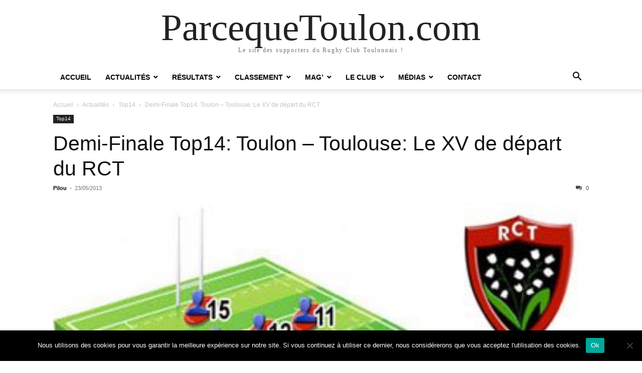

--- FILE ---
content_type: text/html; charset=UTF-8
request_url: http://parcequetoulon.com/actualites/top14/2779-demi-finale-top14-toulon-toulouse-le-xv-de-depart-du-rct.html
body_size: 16528
content:
<!doctype html >
<html lang="fr-FR">
<head>
    <meta charset="UTF-8" />
    <meta name="viewport" content="width=device-width, initial-scale=1.0">
    <link rel="pingback" href="http://parcequetoulon.com/xmlrpc.php" />
    <script type="text/javascript">
/* <![CDATA[ */
(()=>{var e={};e.g=function(){if("object"==typeof globalThis)return globalThis;try{return this||new Function("return this")()}catch(e){if("object"==typeof window)return window}}(),function({ampUrl:n,isCustomizePreview:t,isAmpDevMode:r,noampQueryVarName:o,noampQueryVarValue:s,disabledStorageKey:i,mobileUserAgents:a,regexRegex:c}){if("undefined"==typeof sessionStorage)return;const d=new RegExp(c);if(!a.some((e=>{const n=e.match(d);return!(!n||!new RegExp(n[1],n[2]).test(navigator.userAgent))||navigator.userAgent.includes(e)})))return;e.g.addEventListener("DOMContentLoaded",(()=>{const e=document.getElementById("amp-mobile-version-switcher");if(!e)return;e.hidden=!1;const n=e.querySelector("a[href]");n&&n.addEventListener("click",(()=>{sessionStorage.removeItem(i)}))}));const g=r&&["paired-browsing-non-amp","paired-browsing-amp"].includes(window.name);if(sessionStorage.getItem(i)||t||g)return;const u=new URL(location.href),m=new URL(n);m.hash=u.hash,u.searchParams.has(o)&&s===u.searchParams.get(o)?sessionStorage.setItem(i,"1"):m.href!==u.href&&(window.stop(),location.replace(m.href))}({"ampUrl":"http:\/\/parcequetoulon.com\/actualites\/top14\/2779-demi-finale-top14-toulon-toulouse-le-xv-de-depart-du-rct.html?amp=1","noampQueryVarName":"noamp","noampQueryVarValue":"mobile","disabledStorageKey":"amp_mobile_redirect_disabled","mobileUserAgents":["Mobile","Android","Silk\/","Kindle","BlackBerry","Opera Mini","Opera Mobi"],"regexRegex":"^\\\/((?:.|\\n)+)\\\/([i]*)$","isCustomizePreview":false,"isAmpDevMode":false})})();
/* ]]> */
</script>
<meta name='robots' content='index, follow, max-image-preview:large, max-snippet:-1, max-video-preview:-1' />
	<style>img:is([sizes="auto" i], [sizes^="auto," i]) { contain-intrinsic-size: 3000px 1500px }</style>
	
	<!-- This site is optimized with the Yoast SEO plugin v21.6 - https://yoast.com/wordpress/plugins/seo/ -->
	<title>Demi-Finale Top14: Toulon - Toulouse: Le XV de départ du RCT - ParcequeToulon.com</title>
	<link rel="canonical" href="http://parcequetoulon.com/actualites/top14/2779-demi-finale-top14-toulon-toulouse-le-xv-de-depart-du-rct.html" />
	<meta property="og:locale" content="fr_FR" />
	<meta property="og:type" content="article" />
	<meta property="og:title" content="Demi-Finale Top14: Toulon - Toulouse: Le XV de départ du RCT - ParcequeToulon.com" />
	<meta property="og:description" content="Le RCT a communiqué sur son site officiel la composition du XV qui débutera face à Toulouse ce vendredi" />
	<meta property="og:url" content="http://parcequetoulon.com/actualites/top14/2779-demi-finale-top14-toulon-toulouse-le-xv-de-depart-du-rct.html" />
	<meta property="og:site_name" content="ParcequeToulon.com" />
	<meta property="article:publisher" content="https://www.facebook.com/parcequetouloncom" />
	<meta property="article:published_time" content="2013-05-23T15:31:10+00:00" />
	<meta property="og:image" content="http://parcequetoulon.com/wp-content/uploads/2011/12/compo_rct.jpg" />
	<meta property="og:image:width" content="745" />
	<meta property="og:image:height" content="495" />
	<meta property="og:image:type" content="image/jpeg" />
	<meta name="author" content="Pilou" />
	<meta name="twitter:card" content="summary_large_image" />
	<meta name="twitter:creator" content="@parcequetoulon" />
	<meta name="twitter:site" content="@parcequetoulon" />
	<meta name="twitter:label1" content="Écrit par" />
	<meta name="twitter:data1" content="Pilou" />
	<meta name="twitter:label2" content="Durée de lecture estimée" />
	<meta name="twitter:data2" content="1 minute" />
	<script type="application/ld+json" class="yoast-schema-graph">{"@context":"https://schema.org","@graph":[{"@type":"WebPage","@id":"http://parcequetoulon.com/actualites/top14/2779-demi-finale-top14-toulon-toulouse-le-xv-de-depart-du-rct.html","url":"http://parcequetoulon.com/actualites/top14/2779-demi-finale-top14-toulon-toulouse-le-xv-de-depart-du-rct.html","name":"Demi-Finale Top14: Toulon - Toulouse: Le XV de départ du RCT - ParcequeToulon.com","isPartOf":{"@id":"http://parcequetoulon.com/#website"},"primaryImageOfPage":{"@id":"http://parcequetoulon.com/actualites/top14/2779-demi-finale-top14-toulon-toulouse-le-xv-de-depart-du-rct.html#primaryimage"},"image":{"@id":"http://parcequetoulon.com/actualites/top14/2779-demi-finale-top14-toulon-toulouse-le-xv-de-depart-du-rct.html#primaryimage"},"thumbnailUrl":"http://parcequetoulon.com/wp-content/uploads/2011/12/compo_rct.jpg","datePublished":"2013-05-23T15:31:10+00:00","dateModified":"2013-05-23T15:31:10+00:00","author":{"@id":"http://parcequetoulon.com/#/schema/person/4bf9fe4dca3a13a598238b164d207ee4"},"breadcrumb":{"@id":"http://parcequetoulon.com/actualites/top14/2779-demi-finale-top14-toulon-toulouse-le-xv-de-depart-du-rct.html#breadcrumb"},"inLanguage":"fr-FR","potentialAction":[{"@type":"ReadAction","target":["http://parcequetoulon.com/actualites/top14/2779-demi-finale-top14-toulon-toulouse-le-xv-de-depart-du-rct.html"]}]},{"@type":"ImageObject","inLanguage":"fr-FR","@id":"http://parcequetoulon.com/actualites/top14/2779-demi-finale-top14-toulon-toulouse-le-xv-de-depart-du-rct.html#primaryimage","url":"http://parcequetoulon.com/wp-content/uploads/2011/12/compo_rct.jpg","contentUrl":"http://parcequetoulon.com/wp-content/uploads/2011/12/compo_rct.jpg","width":745,"height":495,"caption":"composition toulon"},{"@type":"BreadcrumbList","@id":"http://parcequetoulon.com/actualites/top14/2779-demi-finale-top14-toulon-toulouse-le-xv-de-depart-du-rct.html#breadcrumb","itemListElement":[{"@type":"ListItem","position":1,"name":"Accueil","item":"http://parcequetoulon.com/"},{"@type":"ListItem","position":2,"name":"Demi-Finale Top14: Toulon &#8211; Toulouse: Le XV de départ du RCT"}]},{"@type":"WebSite","@id":"http://parcequetoulon.com/#website","url":"http://parcequetoulon.com/","name":"ParcequeToulon.com","description":"Le site des supporters du Rugby Club Toulonnais !","potentialAction":[{"@type":"SearchAction","target":{"@type":"EntryPoint","urlTemplate":"http://parcequetoulon.com/?s={search_term_string}"},"query-input":"required name=search_term_string"}],"inLanguage":"fr-FR"},{"@type":"Person","@id":"http://parcequetoulon.com/#/schema/person/4bf9fe4dca3a13a598238b164d207ee4","name":"Pilou","image":{"@type":"ImageObject","inLanguage":"fr-FR","@id":"http://parcequetoulon.com/#/schema/person/image/","url":"https://secure.gravatar.com/avatar/4b6b10f2a7e5ac3c7663f846bda19a64e13599ba214a57cc39e4cefa6a792114?s=96&d=mm&r=g","contentUrl":"https://secure.gravatar.com/avatar/4b6b10f2a7e5ac3c7663f846bda19a64e13599ba214a57cc39e4cefa6a792114?s=96&d=mm&r=g","caption":"Pilou"},"url":"http://parcequetoulon.com/author/pilou"}]}</script>
	<!-- / Yoast SEO plugin. -->


<link rel="alternate" type="application/rss+xml" title="ParcequeToulon.com &raquo; Flux" href="http://parcequetoulon.com/feed" />
<link rel="alternate" type="application/rss+xml" title="ParcequeToulon.com &raquo; Flux des commentaires" href="http://parcequetoulon.com/comments/feed" />
<script type="text/javascript">
/* <![CDATA[ */
window._wpemojiSettings = {"baseUrl":"https:\/\/s.w.org\/images\/core\/emoji\/16.0.1\/72x72\/","ext":".png","svgUrl":"https:\/\/s.w.org\/images\/core\/emoji\/16.0.1\/svg\/","svgExt":".svg","source":{"concatemoji":"http:\/\/parcequetoulon.com\/wp-includes\/js\/wp-emoji-release.min.js?ver=81c0f9992fa4340a7e046fd5dde3f89c"}};
/*! This file is auto-generated */
!function(s,n){var o,i,e;function c(e){try{var t={supportTests:e,timestamp:(new Date).valueOf()};sessionStorage.setItem(o,JSON.stringify(t))}catch(e){}}function p(e,t,n){e.clearRect(0,0,e.canvas.width,e.canvas.height),e.fillText(t,0,0);var t=new Uint32Array(e.getImageData(0,0,e.canvas.width,e.canvas.height).data),a=(e.clearRect(0,0,e.canvas.width,e.canvas.height),e.fillText(n,0,0),new Uint32Array(e.getImageData(0,0,e.canvas.width,e.canvas.height).data));return t.every(function(e,t){return e===a[t]})}function u(e,t){e.clearRect(0,0,e.canvas.width,e.canvas.height),e.fillText(t,0,0);for(var n=e.getImageData(16,16,1,1),a=0;a<n.data.length;a++)if(0!==n.data[a])return!1;return!0}function f(e,t,n,a){switch(t){case"flag":return n(e,"\ud83c\udff3\ufe0f\u200d\u26a7\ufe0f","\ud83c\udff3\ufe0f\u200b\u26a7\ufe0f")?!1:!n(e,"\ud83c\udde8\ud83c\uddf6","\ud83c\udde8\u200b\ud83c\uddf6")&&!n(e,"\ud83c\udff4\udb40\udc67\udb40\udc62\udb40\udc65\udb40\udc6e\udb40\udc67\udb40\udc7f","\ud83c\udff4\u200b\udb40\udc67\u200b\udb40\udc62\u200b\udb40\udc65\u200b\udb40\udc6e\u200b\udb40\udc67\u200b\udb40\udc7f");case"emoji":return!a(e,"\ud83e\udedf")}return!1}function g(e,t,n,a){var r="undefined"!=typeof WorkerGlobalScope&&self instanceof WorkerGlobalScope?new OffscreenCanvas(300,150):s.createElement("canvas"),o=r.getContext("2d",{willReadFrequently:!0}),i=(o.textBaseline="top",o.font="600 32px Arial",{});return e.forEach(function(e){i[e]=t(o,e,n,a)}),i}function t(e){var t=s.createElement("script");t.src=e,t.defer=!0,s.head.appendChild(t)}"undefined"!=typeof Promise&&(o="wpEmojiSettingsSupports",i=["flag","emoji"],n.supports={everything:!0,everythingExceptFlag:!0},e=new Promise(function(e){s.addEventListener("DOMContentLoaded",e,{once:!0})}),new Promise(function(t){var n=function(){try{var e=JSON.parse(sessionStorage.getItem(o));if("object"==typeof e&&"number"==typeof e.timestamp&&(new Date).valueOf()<e.timestamp+604800&&"object"==typeof e.supportTests)return e.supportTests}catch(e){}return null}();if(!n){if("undefined"!=typeof Worker&&"undefined"!=typeof OffscreenCanvas&&"undefined"!=typeof URL&&URL.createObjectURL&&"undefined"!=typeof Blob)try{var e="postMessage("+g.toString()+"("+[JSON.stringify(i),f.toString(),p.toString(),u.toString()].join(",")+"));",a=new Blob([e],{type:"text/javascript"}),r=new Worker(URL.createObjectURL(a),{name:"wpTestEmojiSupports"});return void(r.onmessage=function(e){c(n=e.data),r.terminate(),t(n)})}catch(e){}c(n=g(i,f,p,u))}t(n)}).then(function(e){for(var t in e)n.supports[t]=e[t],n.supports.everything=n.supports.everything&&n.supports[t],"flag"!==t&&(n.supports.everythingExceptFlag=n.supports.everythingExceptFlag&&n.supports[t]);n.supports.everythingExceptFlag=n.supports.everythingExceptFlag&&!n.supports.flag,n.DOMReady=!1,n.readyCallback=function(){n.DOMReady=!0}}).then(function(){return e}).then(function(){var e;n.supports.everything||(n.readyCallback(),(e=n.source||{}).concatemoji?t(e.concatemoji):e.wpemoji&&e.twemoji&&(t(e.twemoji),t(e.wpemoji)))}))}((window,document),window._wpemojiSettings);
/* ]]> */
</script>
<style id='wp-emoji-styles-inline-css' type='text/css'>

	img.wp-smiley, img.emoji {
		display: inline !important;
		border: none !important;
		box-shadow: none !important;
		height: 1em !important;
		width: 1em !important;
		margin: 0 0.07em !important;
		vertical-align: -0.1em !important;
		background: none !important;
		padding: 0 !important;
	}
</style>
<link rel='stylesheet' id='wp-block-library-css' href='http://parcequetoulon.com/wp-includes/css/dist/block-library/style.min.css?ver=81c0f9992fa4340a7e046fd5dde3f89c' type='text/css' media='all' />
<style id='classic-theme-styles-inline-css' type='text/css'>
/*! This file is auto-generated */
.wp-block-button__link{color:#fff;background-color:#32373c;border-radius:9999px;box-shadow:none;text-decoration:none;padding:calc(.667em + 2px) calc(1.333em + 2px);font-size:1.125em}.wp-block-file__button{background:#32373c;color:#fff;text-decoration:none}
</style>
<style id='global-styles-inline-css' type='text/css'>
:root{--wp--preset--aspect-ratio--square: 1;--wp--preset--aspect-ratio--4-3: 4/3;--wp--preset--aspect-ratio--3-4: 3/4;--wp--preset--aspect-ratio--3-2: 3/2;--wp--preset--aspect-ratio--2-3: 2/3;--wp--preset--aspect-ratio--16-9: 16/9;--wp--preset--aspect-ratio--9-16: 9/16;--wp--preset--color--black: #000000;--wp--preset--color--cyan-bluish-gray: #abb8c3;--wp--preset--color--white: #ffffff;--wp--preset--color--pale-pink: #f78da7;--wp--preset--color--vivid-red: #cf2e2e;--wp--preset--color--luminous-vivid-orange: #ff6900;--wp--preset--color--luminous-vivid-amber: #fcb900;--wp--preset--color--light-green-cyan: #7bdcb5;--wp--preset--color--vivid-green-cyan: #00d084;--wp--preset--color--pale-cyan-blue: #8ed1fc;--wp--preset--color--vivid-cyan-blue: #0693e3;--wp--preset--color--vivid-purple: #9b51e0;--wp--preset--gradient--vivid-cyan-blue-to-vivid-purple: linear-gradient(135deg,rgba(6,147,227,1) 0%,rgb(155,81,224) 100%);--wp--preset--gradient--light-green-cyan-to-vivid-green-cyan: linear-gradient(135deg,rgb(122,220,180) 0%,rgb(0,208,130) 100%);--wp--preset--gradient--luminous-vivid-amber-to-luminous-vivid-orange: linear-gradient(135deg,rgba(252,185,0,1) 0%,rgba(255,105,0,1) 100%);--wp--preset--gradient--luminous-vivid-orange-to-vivid-red: linear-gradient(135deg,rgba(255,105,0,1) 0%,rgb(207,46,46) 100%);--wp--preset--gradient--very-light-gray-to-cyan-bluish-gray: linear-gradient(135deg,rgb(238,238,238) 0%,rgb(169,184,195) 100%);--wp--preset--gradient--cool-to-warm-spectrum: linear-gradient(135deg,rgb(74,234,220) 0%,rgb(151,120,209) 20%,rgb(207,42,186) 40%,rgb(238,44,130) 60%,rgb(251,105,98) 80%,rgb(254,248,76) 100%);--wp--preset--gradient--blush-light-purple: linear-gradient(135deg,rgb(255,206,236) 0%,rgb(152,150,240) 100%);--wp--preset--gradient--blush-bordeaux: linear-gradient(135deg,rgb(254,205,165) 0%,rgb(254,45,45) 50%,rgb(107,0,62) 100%);--wp--preset--gradient--luminous-dusk: linear-gradient(135deg,rgb(255,203,112) 0%,rgb(199,81,192) 50%,rgb(65,88,208) 100%);--wp--preset--gradient--pale-ocean: linear-gradient(135deg,rgb(255,245,203) 0%,rgb(182,227,212) 50%,rgb(51,167,181) 100%);--wp--preset--gradient--electric-grass: linear-gradient(135deg,rgb(202,248,128) 0%,rgb(113,206,126) 100%);--wp--preset--gradient--midnight: linear-gradient(135deg,rgb(2,3,129) 0%,rgb(40,116,252) 100%);--wp--preset--font-size--small: 13px;--wp--preset--font-size--medium: 20px;--wp--preset--font-size--large: 36px;--wp--preset--font-size--x-large: 42px;--wp--preset--spacing--20: 0.44rem;--wp--preset--spacing--30: 0.67rem;--wp--preset--spacing--40: 1rem;--wp--preset--spacing--50: 1.5rem;--wp--preset--spacing--60: 2.25rem;--wp--preset--spacing--70: 3.38rem;--wp--preset--spacing--80: 5.06rem;--wp--preset--shadow--natural: 6px 6px 9px rgba(0, 0, 0, 0.2);--wp--preset--shadow--deep: 12px 12px 50px rgba(0, 0, 0, 0.4);--wp--preset--shadow--sharp: 6px 6px 0px rgba(0, 0, 0, 0.2);--wp--preset--shadow--outlined: 6px 6px 0px -3px rgba(255, 255, 255, 1), 6px 6px rgba(0, 0, 0, 1);--wp--preset--shadow--crisp: 6px 6px 0px rgba(0, 0, 0, 1);}:where(.is-layout-flex){gap: 0.5em;}:where(.is-layout-grid){gap: 0.5em;}body .is-layout-flex{display: flex;}.is-layout-flex{flex-wrap: wrap;align-items: center;}.is-layout-flex > :is(*, div){margin: 0;}body .is-layout-grid{display: grid;}.is-layout-grid > :is(*, div){margin: 0;}:where(.wp-block-columns.is-layout-flex){gap: 2em;}:where(.wp-block-columns.is-layout-grid){gap: 2em;}:where(.wp-block-post-template.is-layout-flex){gap: 1.25em;}:where(.wp-block-post-template.is-layout-grid){gap: 1.25em;}.has-black-color{color: var(--wp--preset--color--black) !important;}.has-cyan-bluish-gray-color{color: var(--wp--preset--color--cyan-bluish-gray) !important;}.has-white-color{color: var(--wp--preset--color--white) !important;}.has-pale-pink-color{color: var(--wp--preset--color--pale-pink) !important;}.has-vivid-red-color{color: var(--wp--preset--color--vivid-red) !important;}.has-luminous-vivid-orange-color{color: var(--wp--preset--color--luminous-vivid-orange) !important;}.has-luminous-vivid-amber-color{color: var(--wp--preset--color--luminous-vivid-amber) !important;}.has-light-green-cyan-color{color: var(--wp--preset--color--light-green-cyan) !important;}.has-vivid-green-cyan-color{color: var(--wp--preset--color--vivid-green-cyan) !important;}.has-pale-cyan-blue-color{color: var(--wp--preset--color--pale-cyan-blue) !important;}.has-vivid-cyan-blue-color{color: var(--wp--preset--color--vivid-cyan-blue) !important;}.has-vivid-purple-color{color: var(--wp--preset--color--vivid-purple) !important;}.has-black-background-color{background-color: var(--wp--preset--color--black) !important;}.has-cyan-bluish-gray-background-color{background-color: var(--wp--preset--color--cyan-bluish-gray) !important;}.has-white-background-color{background-color: var(--wp--preset--color--white) !important;}.has-pale-pink-background-color{background-color: var(--wp--preset--color--pale-pink) !important;}.has-vivid-red-background-color{background-color: var(--wp--preset--color--vivid-red) !important;}.has-luminous-vivid-orange-background-color{background-color: var(--wp--preset--color--luminous-vivid-orange) !important;}.has-luminous-vivid-amber-background-color{background-color: var(--wp--preset--color--luminous-vivid-amber) !important;}.has-light-green-cyan-background-color{background-color: var(--wp--preset--color--light-green-cyan) !important;}.has-vivid-green-cyan-background-color{background-color: var(--wp--preset--color--vivid-green-cyan) !important;}.has-pale-cyan-blue-background-color{background-color: var(--wp--preset--color--pale-cyan-blue) !important;}.has-vivid-cyan-blue-background-color{background-color: var(--wp--preset--color--vivid-cyan-blue) !important;}.has-vivid-purple-background-color{background-color: var(--wp--preset--color--vivid-purple) !important;}.has-black-border-color{border-color: var(--wp--preset--color--black) !important;}.has-cyan-bluish-gray-border-color{border-color: var(--wp--preset--color--cyan-bluish-gray) !important;}.has-white-border-color{border-color: var(--wp--preset--color--white) !important;}.has-pale-pink-border-color{border-color: var(--wp--preset--color--pale-pink) !important;}.has-vivid-red-border-color{border-color: var(--wp--preset--color--vivid-red) !important;}.has-luminous-vivid-orange-border-color{border-color: var(--wp--preset--color--luminous-vivid-orange) !important;}.has-luminous-vivid-amber-border-color{border-color: var(--wp--preset--color--luminous-vivid-amber) !important;}.has-light-green-cyan-border-color{border-color: var(--wp--preset--color--light-green-cyan) !important;}.has-vivid-green-cyan-border-color{border-color: var(--wp--preset--color--vivid-green-cyan) !important;}.has-pale-cyan-blue-border-color{border-color: var(--wp--preset--color--pale-cyan-blue) !important;}.has-vivid-cyan-blue-border-color{border-color: var(--wp--preset--color--vivid-cyan-blue) !important;}.has-vivid-purple-border-color{border-color: var(--wp--preset--color--vivid-purple) !important;}.has-vivid-cyan-blue-to-vivid-purple-gradient-background{background: var(--wp--preset--gradient--vivid-cyan-blue-to-vivid-purple) !important;}.has-light-green-cyan-to-vivid-green-cyan-gradient-background{background: var(--wp--preset--gradient--light-green-cyan-to-vivid-green-cyan) !important;}.has-luminous-vivid-amber-to-luminous-vivid-orange-gradient-background{background: var(--wp--preset--gradient--luminous-vivid-amber-to-luminous-vivid-orange) !important;}.has-luminous-vivid-orange-to-vivid-red-gradient-background{background: var(--wp--preset--gradient--luminous-vivid-orange-to-vivid-red) !important;}.has-very-light-gray-to-cyan-bluish-gray-gradient-background{background: var(--wp--preset--gradient--very-light-gray-to-cyan-bluish-gray) !important;}.has-cool-to-warm-spectrum-gradient-background{background: var(--wp--preset--gradient--cool-to-warm-spectrum) !important;}.has-blush-light-purple-gradient-background{background: var(--wp--preset--gradient--blush-light-purple) !important;}.has-blush-bordeaux-gradient-background{background: var(--wp--preset--gradient--blush-bordeaux) !important;}.has-luminous-dusk-gradient-background{background: var(--wp--preset--gradient--luminous-dusk) !important;}.has-pale-ocean-gradient-background{background: var(--wp--preset--gradient--pale-ocean) !important;}.has-electric-grass-gradient-background{background: var(--wp--preset--gradient--electric-grass) !important;}.has-midnight-gradient-background{background: var(--wp--preset--gradient--midnight) !important;}.has-small-font-size{font-size: var(--wp--preset--font-size--small) !important;}.has-medium-font-size{font-size: var(--wp--preset--font-size--medium) !important;}.has-large-font-size{font-size: var(--wp--preset--font-size--large) !important;}.has-x-large-font-size{font-size: var(--wp--preset--font-size--x-large) !important;}
:where(.wp-block-post-template.is-layout-flex){gap: 1.25em;}:where(.wp-block-post-template.is-layout-grid){gap: 1.25em;}
:where(.wp-block-columns.is-layout-flex){gap: 2em;}:where(.wp-block-columns.is-layout-grid){gap: 2em;}
:root :where(.wp-block-pullquote){font-size: 1.5em;line-height: 1.6;}
</style>
<link rel='stylesheet' id='cookie-notice-front-css' href='http://parcequetoulon.com/wp-content/plugins/cookie-notice/css/front.min.css?ver=2.5.11' type='text/css' media='all' />
<link rel='stylesheet' id='td-theme-css' href='http://parcequetoulon.com/wp-content/themes/Newspaper/style.css?ver=12.7.1' type='text/css' media='all' />
<link rel='stylesheet' id='an_style-css' href='http://parcequetoulon.com/wp-content/plugins/adblock-notify-by-bweb/css/an-style.css?ver=2.2.3' type='text/css' media='all' />
<script>!(function(o,n,t){t=o.createElement(n),o=o.getElementsByTagName(n)[0],t.async=1,t.src="https://steadfastsystem.com/v2/0/qphQe3KdlzgjZGY_ku3gA3VUGsGfkQRtDpQaMhZZ7bS0_9Xr6oSDYX_4FEEJrN6MbdAtBb8usIepYW2MH8Sns4xStRyICX1ZKIB31T7nzwHLVt18OsWzj8Ji3dwrJmalqNm5Ix2QQ",o.parentNode.insertBefore(t,o)})(document,"script"),(function(o,n){o[n]=o[n]||function(){(o[n].q=o[n].q||[]).push(arguments)}})(window,"admiral");!(function(n,e,r,t){function o(){if((function o(t){try{return(t=localStorage.getItem("v4ac1eiZr0"))&&0<t.split(",")[4]}catch(n){}return!1})()){var t=n[e].pubads();typeof t.setTargeting===r&&t.setTargeting("admiral-engaged","true")}}(t=n[e]=n[e]||{}).cmd=t.cmd||[],typeof t.pubads===r?o():typeof t.cmd.unshift===r?t.cmd.unshift(o):t.cmd.push(o)})(window,"googletag","function");</script><script type="text/javascript" id="cookie-notice-front-js-before">
/* <![CDATA[ */
var cnArgs = {"ajaxUrl":"http:\/\/parcequetoulon.com\/wp-admin\/admin-ajax.php","nonce":"22fb8c832b","hideEffect":"fade","position":"bottom","onScroll":false,"onScrollOffset":100,"onClick":false,"cookieName":"cookie_notice_accepted","cookieTime":2592000,"cookieTimeRejected":2592000,"globalCookie":false,"redirection":false,"cache":true,"revokeCookies":false,"revokeCookiesOpt":"automatic"};
/* ]]> */
</script>
<script type="text/javascript" src="http://parcequetoulon.com/wp-content/plugins/cookie-notice/js/front.min.js?ver=2.5.11" id="cookie-notice-front-js"></script>
<script type="text/javascript" src="http://parcequetoulon.com/wp-includes/js/jquery/jquery.min.js?ver=3.7.1" id="jquery-core-js"></script>
<script type="text/javascript" src="http://parcequetoulon.com/wp-includes/js/jquery/jquery-migrate.min.js?ver=3.4.1" id="jquery-migrate-js"></script>
<link rel="https://api.w.org/" href="http://parcequetoulon.com/wp-json/" /><link rel="alternate" title="JSON" type="application/json" href="http://parcequetoulon.com/wp-json/wp/v2/posts/2779" /><link rel="EditURI" type="application/rsd+xml" title="RSD" href="http://parcequetoulon.com/xmlrpc.php?rsd" />

<link rel='shortlink' href='http://parcequetoulon.com/?p=2779' />
<link rel="alternate" title="oEmbed (JSON)" type="application/json+oembed" href="http://parcequetoulon.com/wp-json/oembed/1.0/embed?url=http%3A%2F%2Fparcequetoulon.com%2Factualites%2Ftop14%2F2779-demi-finale-top14-toulon-toulouse-le-xv-de-depart-du-rct.html" />
<link rel="alternate" title="oEmbed (XML)" type="text/xml+oembed" href="http://parcequetoulon.com/wp-json/oembed/1.0/embed?url=http%3A%2F%2Fparcequetoulon.com%2Factualites%2Ftop14%2F2779-demi-finale-top14-toulon-toulouse-le-xv-de-depart-du-rct.html&#038;format=xml" />
<link rel="alternate" type="text/html" media="only screen and (max-width: 640px)" href="http://parcequetoulon.com/actualites/top14/2779-demi-finale-top14-toulon-toulouse-le-xv-de-depart-du-rct.html?amp=1"><link rel="amphtml" href="http://parcequetoulon.com/actualites/top14/2779-demi-finale-top14-toulon-toulouse-le-xv-de-depart-du-rct.html?amp=1"><style>#amp-mobile-version-switcher{left:0;position:absolute;width:100%;z-index:100}#amp-mobile-version-switcher>a{background-color:#444;border:0;color:#eaeaea;display:block;font-family:-apple-system,BlinkMacSystemFont,Segoe UI,Roboto,Oxygen-Sans,Ubuntu,Cantarell,Helvetica Neue,sans-serif;font-size:16px;font-weight:600;padding:15px 0;text-align:center;-webkit-text-decoration:none;text-decoration:none}#amp-mobile-version-switcher>a:active,#amp-mobile-version-switcher>a:focus,#amp-mobile-version-switcher>a:hover{-webkit-text-decoration:underline;text-decoration:underline}</style><meta name="generator" content="Powered by Slider Revolution 6.6.12 - responsive, Mobile-Friendly Slider Plugin for WordPress with comfortable drag and drop interface." />
<meta name="twitter:widgets:csp" content="on"><meta name="twitter:widgets:link-color" content="#000000"><meta name="twitter:widgets:border-color" content="#000000"><meta name="twitter:partner" content="tfwp"><script>function setREVStartSize(e){
			//window.requestAnimationFrame(function() {
				window.RSIW = window.RSIW===undefined ? window.innerWidth : window.RSIW;
				window.RSIH = window.RSIH===undefined ? window.innerHeight : window.RSIH;
				try {
					var pw = document.getElementById(e.c).parentNode.offsetWidth,
						newh;
					pw = pw===0 || isNaN(pw) || (e.l=="fullwidth" || e.layout=="fullwidth") ? window.RSIW : pw;
					e.tabw = e.tabw===undefined ? 0 : parseInt(e.tabw);
					e.thumbw = e.thumbw===undefined ? 0 : parseInt(e.thumbw);
					e.tabh = e.tabh===undefined ? 0 : parseInt(e.tabh);
					e.thumbh = e.thumbh===undefined ? 0 : parseInt(e.thumbh);
					e.tabhide = e.tabhide===undefined ? 0 : parseInt(e.tabhide);
					e.thumbhide = e.thumbhide===undefined ? 0 : parseInt(e.thumbhide);
					e.mh = e.mh===undefined || e.mh=="" || e.mh==="auto" ? 0 : parseInt(e.mh,0);
					if(e.layout==="fullscreen" || e.l==="fullscreen")
						newh = Math.max(e.mh,window.RSIH);
					else{
						e.gw = Array.isArray(e.gw) ? e.gw : [e.gw];
						for (var i in e.rl) if (e.gw[i]===undefined || e.gw[i]===0) e.gw[i] = e.gw[i-1];
						e.gh = e.el===undefined || e.el==="" || (Array.isArray(e.el) && e.el.length==0)? e.gh : e.el;
						e.gh = Array.isArray(e.gh) ? e.gh : [e.gh];
						for (var i in e.rl) if (e.gh[i]===undefined || e.gh[i]===0) e.gh[i] = e.gh[i-1];
											
						var nl = new Array(e.rl.length),
							ix = 0,
							sl;
						e.tabw = e.tabhide>=pw ? 0 : e.tabw;
						e.thumbw = e.thumbhide>=pw ? 0 : e.thumbw;
						e.tabh = e.tabhide>=pw ? 0 : e.tabh;
						e.thumbh = e.thumbhide>=pw ? 0 : e.thumbh;
						for (var i in e.rl) nl[i] = e.rl[i]<window.RSIW ? 0 : e.rl[i];
						sl = nl[0];
						for (var i in nl) if (sl>nl[i] && nl[i]>0) { sl = nl[i]; ix=i;}
						var m = pw>(e.gw[ix]+e.tabw+e.thumbw) ? 1 : (pw-(e.tabw+e.thumbw)) / (e.gw[ix]);
						newh =  (e.gh[ix] * m) + (e.tabh + e.thumbh);
					}
					var el = document.getElementById(e.c);
					if (el!==null && el) el.style.height = newh+"px";
					el = document.getElementById(e.c+"_wrapper");
					if (el!==null && el) {
						el.style.height = newh+"px";
						el.style.display = "block";
					}
				} catch(e){
					console.log("Failure at Presize of Slider:" + e)
				}
			//});
		  };</script>

<meta name="twitter:card" content="summary"><meta name="twitter:title" content="Demi-Finale Top14: Toulon &#8211; Toulouse: Le XV de départ du RCT"><meta name="twitter:site" content="@parcequetoulon"><meta name="twitter:description" content="Le RCT a communiqué sur son site officiel la composition du XV qui débutera face à Toulouse ce vendredi"><meta name="twitter:image" content="http://parcequetoulon.com/wp-content/uploads/2011/12/compo_rct.jpg"><meta name="twitter:image:alt" content="composition toulon">
</head>

<body class="wp-singular post-template-default single single-post postid-2779 single-format-standard wp-theme-Newspaper tagdiv-small-theme cookies-not-set" itemscope="itemscope" itemtype="https://schema.org/WebPage">


    <!-- Mobile Search -->
    <div class="td-search-background" style="visibility:hidden"></div>
    <div class="td-search-wrap-mob" style="visibility:hidden">
        <div class="td-drop-down-search" aria-labelledby="td-header-search-button">
            <form method="get" class="td-search-form" action="http://parcequetoulon.com/">
                <div class="td-search-close">
                    <a href="#"><i class="td-icon-close-mobile"></i></a>
                </div>
                <div role="search" class="td-search-input">
                    <span>Recherche</span>
                    <label for="td-header-search-mob">
                        <input id="td-header-search-mob" type="text" value="" name="s" autocomplete="off" />
                    </label>
                </div>
            </form>
            <div id="td-aj-search-mob"></div>
        </div>
    </div>

    <!-- Mobile Menu -->
    <div class="td-menu-background" style="visibility:hidden"></div>
    <div id="td-mobile-nav" style="visibility:hidden">
        <div class="td-mobile-container">
            <!-- mobile menu top section -->
            <div class="td-menu-socials-wrap">
                <!-- close button -->
                <div class="td-mobile-close">
                    <a href="#"><i class="td-icon-close-mobile"></i></a>
                </div>
            </div>

            <!-- menu section -->
            <div class="td-mobile-content">
                <div class="menu-magazine-container"><ul id="menu-magazine" class="td-mobile-main-menu"><li id="menu-item-9354" class="menu-item menu-item-type-custom menu-item-object-custom menu-item-9354"><a href="http://www.parcequetoulon.com">Accueil<i class="td-icon-menu-right td-element-after"></i></a></li>
<li id="menu-item-7895" class="menu-item menu-item-type-taxonomy menu-item-object-category current-post-ancestor menu-item-has-children menu-item-7895"><a href="http://parcequetoulon.com/actualites">Actualités<i class="td-icon-menu-right td-element-after"></i></a>
<ul class="sub-menu">
	<li id="menu-item-7896" class="menu-item menu-item-type-taxonomy menu-item-object-category menu-item-7896"><a href="http://parcequetoulon.com/actualites/transferts">Transferts<i class="td-icon-menu-right td-element-after"></i></a></li>
	<li id="menu-item-7897" class="menu-item menu-item-type-taxonomy menu-item-object-category current-post-ancestor current-menu-parent current-post-parent menu-item-7897"><a href="http://parcequetoulon.com/actualites/top14">Top14<i class="td-icon-menu-right td-element-after"></i></a></li>
	<li id="menu-item-7898" class="menu-item menu-item-type-taxonomy menu-item-object-category menu-item-7898"><a href="http://parcequetoulon.com/actualites/coupe-d-europe">Coupe d&rsquo;Europe<i class="td-icon-menu-right td-element-after"></i></a></li>
	<li id="menu-item-7899" class="menu-item menu-item-type-taxonomy menu-item-object-category menu-item-7899"><a href="http://parcequetoulon.com/actualites/bruits-de-buvette">Bruits de buvette<i class="td-icon-menu-right td-element-after"></i></a></li>
	<li id="menu-item-7900" class="menu-item menu-item-type-taxonomy menu-item-object-category menu-item-7900"><a href="http://parcequetoulon.com/actualites/international">International<i class="td-icon-menu-right td-element-after"></i></a></li>
</ul>
</li>
<li id="menu-item-7901" class="menu-item menu-item-type-taxonomy menu-item-object-category menu-item-has-children menu-item-7901"><a href="http://parcequetoulon.com/resultats">Résultats<i class="td-icon-menu-right td-element-after"></i></a>
<ul class="sub-menu">
	<li id="menu-item-7902" class="menu-item menu-item-type-taxonomy menu-item-object-category menu-item-7902"><a href="http://parcequetoulon.com/resultats/top-14">Top14<i class="td-icon-menu-right td-element-after"></i></a></li>
	<li id="menu-item-7903" class="menu-item menu-item-type-taxonomy menu-item-object-category menu-item-7903"><a href="http://parcequetoulon.com/resultats/c252-coupe-d-europe">Coupe d&rsquo;Europe<i class="td-icon-menu-right td-element-after"></i></a></li>
	<li id="menu-item-7904" class="menu-item menu-item-type-taxonomy menu-item-object-category menu-item-7904"><a href="http://parcequetoulon.com/resultats/jeunes">Jeunes<i class="td-icon-menu-right td-element-after"></i></a></li>
</ul>
</li>
<li id="menu-item-7905" class="menu-item menu-item-type-taxonomy menu-item-object-category menu-item-has-children menu-item-7905"><a href="http://parcequetoulon.com/classement">Classement<i class="td-icon-menu-right td-element-after"></i></a>
<ul class="sub-menu">
	<li id="menu-item-9592" class="menu-item menu-item-type-post_type menu-item-object-post menu-item-9592"><a href="http://parcequetoulon.com/classement/c286-top14/3126-classement-top14.html">Top14<i class="td-icon-menu-right td-element-after"></i></a></li>
	<li id="menu-item-11291" class="menu-item menu-item-type-post_type menu-item-object-post menu-item-11291"><a href="http://parcequetoulon.com/classement/c287-coupe-d-europe/3129-classement-coupe-europe.html">Coupe d&rsquo;Europe<i class="td-icon-menu-right td-element-after"></i></a></li>
	<li id="menu-item-12723" class="menu-item menu-item-type-custom menu-item-object-custom menu-item-has-children menu-item-12723"><a href="#">2014-2015<i class="td-icon-menu-right td-element-after"></i></a>
	<ul class="sub-menu">
		<li id="menu-item-12733" class="menu-item menu-item-type-post_type menu-item-object-post menu-item-12733"><a href="http://parcequetoulon.com/classement/c286-top14/12726-classement-top14-2014-2015.html">Classement Top14 (2014-2015)<i class="td-icon-menu-right td-element-after"></i></a></li>
		<li id="menu-item-12732" class="menu-item menu-item-type-post_type menu-item-object-post menu-item-12732"><a href="http://parcequetoulon.com/classement/c287-coupe-d-europe/12729-classement-ercc-2014-2015.html">Classement ERCC (2014-2015)<i class="td-icon-menu-right td-element-after"></i></a></li>
	</ul>
</li>
</ul>
</li>
<li id="menu-item-7908" class="menu-item menu-item-type-taxonomy menu-item-object-category menu-item-has-children menu-item-7908"><a href="http://parcequetoulon.com/mag">Mag&rsquo;<i class="td-icon-menu-right td-element-after"></i></a>
<ul class="sub-menu">
	<li id="menu-item-7909" class="menu-item menu-item-type-taxonomy menu-item-object-category menu-item-7909"><a href="http://parcequetoulon.com/mag/twitter">Twitter<i class="td-icon-menu-right td-element-after"></i></a></li>
	<li id="menu-item-7910" class="menu-item menu-item-type-taxonomy menu-item-object-category menu-item-7910"><a href="http://parcequetoulon.com/mag/interviews">Iterviews<i class="td-icon-menu-right td-element-after"></i></a></li>
	<li id="menu-item-7911" class="menu-item menu-item-type-taxonomy menu-item-object-category menu-item-7911"><a href="http://parcequetoulon.com/mag/legendes">Legendes<i class="td-icon-menu-right td-element-after"></i></a></li>
	<li id="menu-item-7912" class="menu-item menu-item-type-taxonomy menu-item-object-category menu-item-7912"><a href="http://parcequetoulon.com/mag/rencontres">Rencontres<i class="td-icon-menu-right td-element-after"></i></a></li>
</ul>
</li>
<li id="menu-item-7913" class="menu-item menu-item-type-taxonomy menu-item-object-category menu-item-has-children menu-item-7913"><a href="http://parcequetoulon.com/le-club">Le Club<i class="td-icon-menu-right td-element-after"></i></a>
<ul class="sub-menu">
	<li id="menu-item-7914" class="menu-item menu-item-type-taxonomy menu-item-object-category menu-item-7914"><a href="http://parcequetoulon.com/le-club/histoire">Histoire<i class="td-icon-menu-right td-element-after"></i></a></li>
	<li id="menu-item-7916" class="menu-item menu-item-type-taxonomy menu-item-object-category menu-item-has-children menu-item-7916"><a href="http://parcequetoulon.com/le-club/equipe-1">Equipe 1<i class="td-icon-menu-right td-element-after"></i></a>
	<ul class="sub-menu">
		<li id="menu-item-7917" class="menu-item menu-item-type-taxonomy menu-item-object-category menu-item-7917"><a href="http://parcequetoulon.com/le-club/equipe-1/staff">Staff<i class="td-icon-menu-right td-element-after"></i></a></li>
		<li id="menu-item-7918" class="menu-item menu-item-type-taxonomy menu-item-object-category menu-item-has-children menu-item-7918"><a href="http://parcequetoulon.com/le-club/equipe-1/effectif">Effectif<i class="td-icon-menu-right td-element-after"></i></a>
		<ul class="sub-menu">
			<li id="menu-item-7919" class="menu-item menu-item-type-taxonomy menu-item-object-category menu-item-7919"><a href="http://parcequetoulon.com/le-club/equipe-1/effectif/piliers">Piliers<i class="td-icon-menu-right td-element-after"></i></a></li>
			<li id="menu-item-7920" class="menu-item menu-item-type-taxonomy menu-item-object-category menu-item-7920"><a href="http://parcequetoulon.com/le-club/equipe-1/effectif/talonneurs">Talonneurs<i class="td-icon-menu-right td-element-after"></i></a></li>
			<li id="menu-item-7921" class="menu-item menu-item-type-taxonomy menu-item-object-category menu-item-7921"><a href="http://parcequetoulon.com/le-club/equipe-1/effectif/deuxiemes-lignes">Deuxièmes lignes<i class="td-icon-menu-right td-element-after"></i></a></li>
			<li id="menu-item-7922" class="menu-item menu-item-type-taxonomy menu-item-object-category menu-item-7922"><a href="http://parcequetoulon.com/le-club/equipe-1/effectif/troisiemes-lignes">Troisièmes lignes<i class="td-icon-menu-right td-element-after"></i></a></li>
			<li id="menu-item-7923" class="menu-item menu-item-type-taxonomy menu-item-object-category menu-item-7923"><a href="http://parcequetoulon.com/le-club/equipe-1/effectif/demis-de-melee">Demis de mélée<i class="td-icon-menu-right td-element-after"></i></a></li>
			<li id="menu-item-7924" class="menu-item menu-item-type-taxonomy menu-item-object-category menu-item-7924"><a href="http://parcequetoulon.com/le-club/equipe-1/effectif/demis-d-ouverture">Demis d&rsquo;ouverture<i class="td-icon-menu-right td-element-after"></i></a></li>
			<li id="menu-item-7925" class="menu-item menu-item-type-taxonomy menu-item-object-category menu-item-7925"><a href="http://parcequetoulon.com/le-club/equipe-1/effectif/centres">Centres<i class="td-icon-menu-right td-element-after"></i></a></li>
			<li id="menu-item-7926" class="menu-item menu-item-type-taxonomy menu-item-object-category menu-item-7926"><a href="http://parcequetoulon.com/le-club/equipe-1/effectif/ailiers">Ailiers<i class="td-icon-menu-right td-element-after"></i></a></li>
			<li id="menu-item-7927" class="menu-item menu-item-type-taxonomy menu-item-object-category menu-item-7927"><a href="http://parcequetoulon.com/le-club/equipe-1/effectif/arrieres">Arrières<i class="td-icon-menu-right td-element-after"></i></a></li>
		</ul>
</li>
	</ul>
</li>
	<li id="menu-item-7915" class="menu-item menu-item-type-taxonomy menu-item-object-category menu-item-7915"><a href="http://parcequetoulon.com/le-club/mayol">Mayol<i class="td-icon-menu-right td-element-after"></i></a></li>
</ul>
</li>
<li id="menu-item-11362" class="menu-item menu-item-type-custom menu-item-object-custom menu-item-has-children menu-item-11362"><a href="https://www.youtube.com/user/parcequetouloncom">Médias<i class="td-icon-menu-right td-element-after"></i></a>
<ul class="sub-menu">
	<li id="menu-item-8834" class="menu-item menu-item-type-custom menu-item-object-custom menu-item-8834"><a target="_blank" href="https://www.youtube.com/user/parcequetouloncom">Notre chaine YouTube<i class="td-icon-menu-right td-element-after"></i></a></li>
</ul>
</li>
<li id="menu-item-9520" class="menu-item menu-item-type-post_type menu-item-object-page menu-item-9520"><a href="http://parcequetoulon.com/contact">Contact<i class="td-icon-menu-right td-element-after"></i></a></li>
</ul></div>            </div>
        </div>
    </div>

    <div id="td-outer-wrap" class="td-theme-wrap">
        <div class="td-header-wrap td-header-style-1">
            <div class="td-banner-wrap-full td-logo-wrap-full td-container-wrap">
                <div class="td-header-sp-logo">
                    
                    <div class="td-logo-text-wrap">
                        <div class="td-logo-text-container">
                                                        <a class="td-logo-wrap" href="http://parcequetoulon.com/">
                                <span class="td-logo-text">ParcequeToulon.com</span>
                            </a>
                                                        <span class="td-tagline-text">Le site des supporters du Rugby Club Toulonnais !</span>
                        </div>
                    </div>
                </div>
            </div>

            <div class="td-header-menu-wrap-full td-container-wrap">
                <div class="td-header-menu-wrap td-header-gradient">
                    <div class="td-container td-header-row td-header-main-menu">
                        <div id="td-header-menu" role="navigation">
                            <div id="td-top-mobile-toggle"><a href="#" role="button" aria-label="mobile-toggle"><i class="td-icon-font td-icon-mobile"></i></a></div>

                            <div class="menu-magazine-container"><ul id="menu-magazine-1" class="sf-menu tagdiv-small-theme-menu"><li class="menu-item menu-item-type-custom menu-item-object-custom menu-item-9354"><a href="http://www.parcequetoulon.com">Accueil</a></li>
<li class="menu-item menu-item-type-taxonomy menu-item-object-category current-post-ancestor menu-item-has-children menu-item-7895"><a href="http://parcequetoulon.com/actualites">Actualités</a>
<ul class="sub-menu">
	<li class="menu-item menu-item-type-taxonomy menu-item-object-category menu-item-7896"><a href="http://parcequetoulon.com/actualites/transferts">Transferts</a></li>
	<li class="menu-item menu-item-type-taxonomy menu-item-object-category current-post-ancestor current-menu-parent current-post-parent menu-item-7897"><a href="http://parcequetoulon.com/actualites/top14">Top14</a></li>
	<li class="menu-item menu-item-type-taxonomy menu-item-object-category menu-item-7898"><a href="http://parcequetoulon.com/actualites/coupe-d-europe">Coupe d&rsquo;Europe</a></li>
	<li class="menu-item menu-item-type-taxonomy menu-item-object-category menu-item-7899"><a href="http://parcequetoulon.com/actualites/bruits-de-buvette">Bruits de buvette</a></li>
	<li class="menu-item menu-item-type-taxonomy menu-item-object-category menu-item-7900"><a href="http://parcequetoulon.com/actualites/international">International</a></li>
</ul>
</li>
<li class="menu-item menu-item-type-taxonomy menu-item-object-category menu-item-has-children menu-item-7901"><a href="http://parcequetoulon.com/resultats">Résultats</a>
<ul class="sub-menu">
	<li class="menu-item menu-item-type-taxonomy menu-item-object-category menu-item-7902"><a href="http://parcequetoulon.com/resultats/top-14">Top14</a></li>
	<li class="menu-item menu-item-type-taxonomy menu-item-object-category menu-item-7903"><a href="http://parcequetoulon.com/resultats/c252-coupe-d-europe">Coupe d&rsquo;Europe</a></li>
	<li class="menu-item menu-item-type-taxonomy menu-item-object-category menu-item-7904"><a href="http://parcequetoulon.com/resultats/jeunes">Jeunes</a></li>
</ul>
</li>
<li class="menu-item menu-item-type-taxonomy menu-item-object-category menu-item-has-children menu-item-7905"><a href="http://parcequetoulon.com/classement">Classement</a>
<ul class="sub-menu">
	<li class="menu-item menu-item-type-post_type menu-item-object-post menu-item-9592"><a href="http://parcequetoulon.com/classement/c286-top14/3126-classement-top14.html">Top14</a></li>
	<li class="menu-item menu-item-type-post_type menu-item-object-post menu-item-11291"><a href="http://parcequetoulon.com/classement/c287-coupe-d-europe/3129-classement-coupe-europe.html">Coupe d&rsquo;Europe</a></li>
	<li class="menu-item menu-item-type-custom menu-item-object-custom menu-item-has-children menu-item-12723"><a href="#">2014-2015</a>
	<ul class="sub-menu">
		<li class="menu-item menu-item-type-post_type menu-item-object-post menu-item-12733"><a href="http://parcequetoulon.com/classement/c286-top14/12726-classement-top14-2014-2015.html">Classement Top14 (2014-2015)</a></li>
		<li class="menu-item menu-item-type-post_type menu-item-object-post menu-item-12732"><a href="http://parcequetoulon.com/classement/c287-coupe-d-europe/12729-classement-ercc-2014-2015.html">Classement ERCC (2014-2015)</a></li>
	</ul>
</li>
</ul>
</li>
<li class="menu-item menu-item-type-taxonomy menu-item-object-category menu-item-has-children menu-item-7908"><a href="http://parcequetoulon.com/mag">Mag&rsquo;</a>
<ul class="sub-menu">
	<li class="menu-item menu-item-type-taxonomy menu-item-object-category menu-item-7909"><a href="http://parcequetoulon.com/mag/twitter">Twitter</a></li>
	<li class="menu-item menu-item-type-taxonomy menu-item-object-category menu-item-7910"><a href="http://parcequetoulon.com/mag/interviews">Iterviews</a></li>
	<li class="menu-item menu-item-type-taxonomy menu-item-object-category menu-item-7911"><a href="http://parcequetoulon.com/mag/legendes">Legendes</a></li>
	<li class="menu-item menu-item-type-taxonomy menu-item-object-category menu-item-7912"><a href="http://parcequetoulon.com/mag/rencontres">Rencontres</a></li>
</ul>
</li>
<li class="menu-item menu-item-type-taxonomy menu-item-object-category menu-item-has-children menu-item-7913"><a href="http://parcequetoulon.com/le-club">Le Club</a>
<ul class="sub-menu">
	<li class="menu-item menu-item-type-taxonomy menu-item-object-category menu-item-7914"><a href="http://parcequetoulon.com/le-club/histoire">Histoire</a></li>
	<li class="menu-item menu-item-type-taxonomy menu-item-object-category menu-item-has-children menu-item-7916"><a href="http://parcequetoulon.com/le-club/equipe-1">Equipe 1</a>
	<ul class="sub-menu">
		<li class="menu-item menu-item-type-taxonomy menu-item-object-category menu-item-7917"><a href="http://parcequetoulon.com/le-club/equipe-1/staff">Staff</a></li>
		<li class="menu-item menu-item-type-taxonomy menu-item-object-category menu-item-has-children menu-item-7918"><a href="http://parcequetoulon.com/le-club/equipe-1/effectif">Effectif</a>
		<ul class="sub-menu">
			<li class="menu-item menu-item-type-taxonomy menu-item-object-category menu-item-7919"><a href="http://parcequetoulon.com/le-club/equipe-1/effectif/piliers">Piliers</a></li>
			<li class="menu-item menu-item-type-taxonomy menu-item-object-category menu-item-7920"><a href="http://parcequetoulon.com/le-club/equipe-1/effectif/talonneurs">Talonneurs</a></li>
			<li class="menu-item menu-item-type-taxonomy menu-item-object-category menu-item-7921"><a href="http://parcequetoulon.com/le-club/equipe-1/effectif/deuxiemes-lignes">Deuxièmes lignes</a></li>
			<li class="menu-item menu-item-type-taxonomy menu-item-object-category menu-item-7922"><a href="http://parcequetoulon.com/le-club/equipe-1/effectif/troisiemes-lignes">Troisièmes lignes</a></li>
			<li class="menu-item menu-item-type-taxonomy menu-item-object-category menu-item-7923"><a href="http://parcequetoulon.com/le-club/equipe-1/effectif/demis-de-melee">Demis de mélée</a></li>
			<li class="menu-item menu-item-type-taxonomy menu-item-object-category menu-item-7924"><a href="http://parcequetoulon.com/le-club/equipe-1/effectif/demis-d-ouverture">Demis d&rsquo;ouverture</a></li>
			<li class="menu-item menu-item-type-taxonomy menu-item-object-category menu-item-7925"><a href="http://parcequetoulon.com/le-club/equipe-1/effectif/centres">Centres</a></li>
			<li class="menu-item menu-item-type-taxonomy menu-item-object-category menu-item-7926"><a href="http://parcequetoulon.com/le-club/equipe-1/effectif/ailiers">Ailiers</a></li>
			<li class="menu-item menu-item-type-taxonomy menu-item-object-category menu-item-7927"><a href="http://parcequetoulon.com/le-club/equipe-1/effectif/arrieres">Arrières</a></li>
		</ul>
</li>
	</ul>
</li>
	<li class="menu-item menu-item-type-taxonomy menu-item-object-category menu-item-7915"><a href="http://parcequetoulon.com/le-club/mayol">Mayol</a></li>
</ul>
</li>
<li class="menu-item menu-item-type-custom menu-item-object-custom menu-item-has-children menu-item-11362"><a href="https://www.youtube.com/user/parcequetouloncom">Médias</a>
<ul class="sub-menu">
	<li class="menu-item menu-item-type-custom menu-item-object-custom menu-item-8834"><a target="_blank" href="https://www.youtube.com/user/parcequetouloncom">Notre chaine YouTube</a></li>
</ul>
</li>
<li class="menu-item menu-item-type-post_type menu-item-object-page menu-item-9520"><a href="http://parcequetoulon.com/contact">Contact</a></li>
</ul></div>                        </div>

                        <div class="header-search-wrap">
                            <div class="td-search-btns-wrap">
                                <a id="td-header-search-button" href="#" role="button" aria-label="Search"><i class="td-icon-search"></i></a>
                                <a id="td-header-search-button-mob" href="#" role="button" aria-label="Search"><i class="td-icon-search"></i></a>
                            </div>

                            <div class="td-drop-down-search" aria-labelledby="td-header-search-button">
                                <form method="get" class="td-search-form" action="http://parcequetoulon.com/">
                                    <div role="search" class="td-head-form-search-wrap">
                                        <input id="td-header-search" type="text" value="" name="s" autocomplete="off" />
                                        <input class="wpb_button wpb_btn-inverse btn" type="submit" id="td-header-search-top" value="Recherche" />
                                    </div>
                                </form>
                            </div>
                        </div>
                    </div>
                </div>
            </div>
        </div>

    <div class="td-main-content-wrap td-container-wrap">
        <div class="td-container">
            <div class="td-crumb-container">
                <div class="entry-crumbs"><span><a title="" class="entry-crumb" href="http://parcequetoulon.com/">Accueil</a></span> <i class="td-icon-right td-bread-sep"></i> <span><a title="Voir tous les articles dans Actualités" class="entry-crumb" href="http://parcequetoulon.com/actualites">Actualités</a></span> <i class="td-icon-right td-bread-sep"></i> <span><a title="Voir tous les articles dans Top14" class="entry-crumb" href="http://parcequetoulon.com/actualites/top14">Top14</a></span> <i class="td-icon-right td-bread-sep td-bred-no-url-last"></i> <span class="td-bred-no-url-last">Demi-Finale Top14: Toulon &#8211; Toulouse: Le XV de départ du RCT</span></div>            </div>

            <div class="td-pb-row">
                <div class="td-pb-span12 td-main-content">
                    <div class="td-ss-main-content">
                            <article class="post-2779 post type-post status-publish format-standard has-post-thumbnail hentry category-top14">
        <div class="td-post-header">
            <ul class="td-category">
                                        <li class="entry-category"><a href="http://parcequetoulon.com/actualites/top14">Top14</a></li>
                                </ul>

            <header class="td-post-title">
                <!-- title -->
                <h3 class="entry-title td-module-title">
                    <a href="http://parcequetoulon.com/actualites/top14/2779-demi-finale-top14-toulon-toulouse-le-xv-de-depart-du-rct.html" rel="bookmark" title="Demi-Finale Top14: Toulon &#8211; Toulouse: Le XV de départ du RCT">
                        Demi-Finale Top14: Toulon &#8211; Toulouse: Le XV de départ du RCT                    </a>
                </h3>

                <div class="td-module-meta-info">
                    <!-- author -->
                    <div class="td-post-author-name">
                        <a href="http://parcequetoulon.com/author/pilou">Pilou</a>
                        <div class="td-author-line"> - </div>
                    </div>

                    <!-- date -->
                    <span class="td-post-date">
                        <time class="entry-date updated td-module-date" datetime="2013-05-23T16:31:10+00:00" >23/05/2013</time>
                    </span>

                    <!-- comments -->
                    <div class="td-post-comments">
                        <a href="http://parcequetoulon.com/actualites/top14/2779-demi-finale-top14-toulon-toulouse-le-xv-de-depart-du-rct.html?noamp=mobile#respond">
                            <i class="td-icon-comments"></i>
                            0                        </a>
                    </div>
                </div>
            </header>

            <div class="td-post-content tagdiv-type">
                <!-- image -->
                                        <div class="td-post-featured-image">
                                                            <img class="entry-thumb" src="http://parcequetoulon.com/wp-content/uploads/2011/12/compo_rct.jpg" alt="Demi-Finale Top14: Toulon &#8211; Toulouse: Le XV de départ du RCT" title="Demi-Finale Top14: Toulon &#8211; Toulouse: Le XV de départ du RCT" />
                                                    </div>
                
                
<p>Un <strong>seul changement dans le XV de départ</strong> puisque Michalak sera titulaire à la mêlée à la place de Tillous-Borde. Enfin Rocky Elsom prend la place de Van Niekerk forfait sur le banc !</p>
<p>Laporte fait confiance aux vainqueurs de la HCup&nbsp;</p>
<p>&nbsp;</p>
<p><strong><span style="text-decoration: underline;">Le XV de départ:</span><br /></strong></p>
<p>1. Andrew&nbsp;<strong>SHERIDAN</strong><br />2. Sébastien&nbsp;<strong>BRUNO</strong><br />3.&nbsp;Carl&nbsp;<strong>HAYMAN</strong><br />4. Bakkies&nbsp;<strong>BOTHA</strong><br />5.&nbsp;Nick&nbsp;<strong>KENNEDY</strong><br />6. Danie&nbsp;<strong>ROSSOUW</strong><br />7. Juan Martin<strong>&nbsp;FERNANDEZ-LOBBE</strong><br />8.&nbsp;Chris&nbsp;<strong>MASOE</strong><br />9.&nbsp;Frédéric&nbsp;<strong>MICHALAK</strong><br />10. Jonny&nbsp;<strong>WILKINSON</strong>&nbsp;(Capitaine)<br />11. Alexis&nbsp;<strong>PALISSON</strong><br />12. Matt&nbsp;<strong>GITEAU</strong><br />13.&nbsp;Mathieu&nbsp;<strong>BASTAREAUD</strong><br />14. Rudi&nbsp;<strong>WULF</strong><br />15. Delon<strong>&nbsp;ARMITAGE</strong></p>
<p>&nbsp;</p>
<p><span style="text-decoration: underline;"><strong>Les remplaçants:</strong></span></p>
<p>16. Jean-Charles&nbsp;<strong>ORIOLI</strong><br />17. Gethin<strong>&nbsp;JENKINS</strong><br />18. Davit&nbsp;<strong>KUBRIASHVILI</strong><br />19. Rocky <strong>ELSOM</strong><br />20.&nbsp;Steffon&nbsp;<strong>ARMITAGE</strong><br />21.&nbsp;Maxime&nbsp;<strong>MERMOZ</strong><br />22. Sébastien<strong>&nbsp;<strong>TILLOUS-BORDE</strong></strong><br />23. Jocelino&nbsp;<strong>SUTA</strong></p>
<p>&nbsp;</p>
<p>&nbsp;</p>
<p><strong>Que pensez-vous de ce XV pour le RCT ?</strong></p>
<p><strong>&nbsp;</strong></p>
<p><strong>&nbsp;</strong></p>
<p><strong>&nbsp;</strong></p>
<p><strong>Retrouvez toute l&rsquo;actualité de ParceQueToulon.com sur notre page Facebook en cliquant&nbsp;<a style="margin: 0px; padding: 0px; border: 0px; color: #333333;" href="http://www.facebook.com/parcequetouloncom" target="_blank">ici</a></strong></p>
            </div>

            <footer>
                                        <div class="td-block-row td-post-next-prev">
                                                            <div class="td-block-span6 td-post-prev-post">
                                    <div class="td-post-next-prev-content">
                                        <span>Article précédent</span>
                                        <a href="http://parcequetoulon.com/actualites/top14/2778-boudjellal-limiter-la-casse-contre-toulouse.html">Boudjellal : « Limiter la casse contre Toulouse »</a>
                                    </div>
                                </div>
                            
                            <div class="td-next-prev-separator"></div>

                                                    <div class="td-block-span6 td-post-next-post">
                                <div class="td-post-next-prev-content">
                                    <span>Article suivant</span>
                                    <a href="http://parcequetoulon.com/actualites/top14/2780-demi-finale-top-14-toulon-toulouse-le-xv-de-depart-du-stade-toulousain.html">Demi-Finale Top 14: Toulon &#8211; Toulouse: Le XV de départ du Stade Toulousain</a>
                                </div>
                            </div>
                                                </div>
                
                <!-- author box -->
                                <div class="author-box-wrap">
                    <a href="http://parcequetoulon.com/author/pilou">
                        <img alt='' src='https://secure.gravatar.com/avatar/4b6b10f2a7e5ac3c7663f846bda19a64e13599ba214a57cc39e4cefa6a792114?s=96&#038;d=mm&#038;r=g' srcset='https://secure.gravatar.com/avatar/4b6b10f2a7e5ac3c7663f846bda19a64e13599ba214a57cc39e4cefa6a792114?s=192&#038;d=mm&#038;r=g 2x' class='avatar avatar-96 photo' height='96' width='96' decoding='async'/>                    </a>

                    <div class="desc">
                        <div class="td-author-name vcard author"><span class="fn">
                            <a href="http://parcequetoulon.com/author/pilou">Pilou</a>
                        </span></div>

                        
                        <div class="td-author-description">
                                                    </div>

                        <div class="clearfix"></div>
                    </div>
                </div>
            </footer>
        </div>
    </article>
	<div class="comments" id="comments">
            </div> <!-- /.content -->
                    </div>
                </div>
            </div>
        </div>
    </div>

    <div class="td-footer-page td-footer-container td-container-wrap">
        <div class="td-sub-footer-container td-container-wrap">
            <div class="td-container">
                <div class="td-pb-row">
                    <div class="td-pb-span td-sub-footer-menu">
                        <div class="menu-td_demo_footer-container"><ul id="menu-td_demo_footer" class="td-subfooter-menu"><li id="menu-item-9521" class="menu-item menu-item-type-post_type menu-item-object-page menu-item-9521"><a href="http://parcequetoulon.com/contact">Contact</a></li>
</ul></div>                    </div>

                    <div class="td-pb-span td-sub-footer-copy">
                        &copy; Newspaper WordPress Theme by TagDiv
                    </div>
                </div>
            </div>
        </div>
    </div>

</div><!--close td-outer-wrap-->


		<script>
			window.RS_MODULES = window.RS_MODULES || {};
			window.RS_MODULES.modules = window.RS_MODULES.modules || {};
			window.RS_MODULES.waiting = window.RS_MODULES.waiting || [];
			window.RS_MODULES.defered = true;
			window.RS_MODULES.moduleWaiting = window.RS_MODULES.moduleWaiting || {};
			window.RS_MODULES.type = 'compiled';
		</script>
		<script type="speculationrules">
{"prefetch":[{"source":"document","where":{"and":[{"href_matches":"\/*"},{"not":{"href_matches":["\/wp-*.php","\/wp-admin\/*","\/wp-content\/uploads\/*","\/wp-content\/*","\/wp-content\/plugins\/*","\/wp-content\/themes\/Newspaper\/*","\/*\\?(.+)"]}},{"not":{"selector_matches":"a[rel~=\"nofollow\"]"}},{"not":{"selector_matches":".no-prefetch, .no-prefetch a"}}]},"eagerness":"conservative"}]}
</script>
<div id="an-Modal" class="reveal-modal" style="background:#dddddd;max-width:720px;z-index:9999999; "></div>   <script type="text/javascript">/* <![CDATA[ */var anOptions ={"anOptionChoice":"1","anOptionStats":"1","anOptionAdsSelectors":"","anOptionCookie":"1","anOptionCookieLife":"30","anPageRedirect":"0","anPermalink":"undefined","anOptionModalEffect":"fadeAndPop","anOptionModalspeed":"350","anOptionModalclose":true,"anOptionModalOverlay":"rgba( 0,0,0,0.8 )","anAlternativeActivation":false,"anAlternativeElement":"","anAlternativeText":"<p><strong>AdBlock d\u00e9tect\u00e9 !<\/strong><\/p>\n<p>Merci d'ajouter <a title=\"http:\/\/b-website.com\/\" href=\"b-website.com\" target=\"_blank\">www.b-website.com<\/a> \u00e0 votre liste d\u2019exceptions dans Adblock ou de d\u00e9sactiver ce logiciel.<\/p>\n","anAlternativeClone":"2","anAlternativeProperties":"","anOptionModalShowAfter":0,"anPageMD5":"","anSiteID":0,"modalHTML":"<div class=\"reveal-modal-default\">\n\t<h1 style=\"\">Adblock d\u00e9tect\u00e9 ! Merci de lire ce message.<\/h1>\n\t<p>Nous avons d\u00e9tect\u00e9 que vous utilisez un bloqueur de publicit\u00e9s qui emp\u00eache la page de se charger dans son int\u00e9gralit\u00e9.<\/p>\n<p>Nous n'avons pas de banni\u00e8re Flash, de pubs anim\u00e9es, de pubs audio ou de popup intrusive, nous ne souhaitons pas afficher ce genre de pubs ici.<\/p>\n<p>Nous avons besoin de financements pour garder notre site en vie et ils proviennent presque exclusivement de la publicit\u00e9.<\/p>\n<p><strong>Merci d'ajouter <a title=\"ParcequeToulon.com\" href=\"http:\/\/parcequetoulon.com\" target=\"_blank\">parcequetoulon.com<\/a> \u00e0 votre liste d\u2019exceptions dans Adblock ou de d\u00e9sactiver ce logiciel.<strong><\/p>\n<\/div>\n<a class=\"close-modal close-reveal-modal\">&#215;<\/a>"}/* ]]> */</script><div id="adsense" class="an-sponsored" style="position:absolute; z-index:-1; height:1px; width:1px; visibility: hidden; top: -1px; left: 0;"><img class="an-advert-banner" alt="sponsored" src="[data-uri]"></div>		<div id="amp-mobile-version-switcher" hidden>
			<a rel="" href="http://parcequetoulon.com/actualites/top14/2779-demi-finale-top14-toulon-toulouse-le-xv-de-depart-du-rct.html?amp=1">
				Go to mobile version			</a>
		</div>

				<link rel='stylesheet' id='rs-plugin-settings-css' href='http://parcequetoulon.com/wp-content/plugins/revslider/public/assets/css/rs6.css?ver=6.6.12' type='text/css' media='all' />
<style id='rs-plugin-settings-inline-css' type='text/css'>
.tp-caption a{color:#ff7302;text-shadow:none;-webkit-transition:all 0.2s ease-out;-moz-transition:all 0.2s ease-out;-o-transition:all 0.2s ease-out;-ms-transition:all 0.2s ease-out}.tp-caption a:hover{color:#ffa902}
</style>
<script type="text/javascript" src="http://parcequetoulon.com/wp-content/plugins/revslider/public/assets/js/rbtools.min.js?ver=6.6.12" defer async id="tp-tools-js"></script>
<script type="text/javascript" src="http://parcequetoulon.com/wp-content/plugins/revslider/public/assets/js/rs6.min.js?ver=6.6.12" defer async id="revmin-js"></script>
<script type="text/javascript" src="http://parcequetoulon.com/wp-content/themes/Newspaper/includes/js/tagdiv-theme.min.js?ver=12.7.1" id="tagdiv-theme-js-js"></script>
<script type="text/javascript" id="an_scripts-js-extra">
/* <![CDATA[ */
var ajax_object = {"nonce":"d0efc78d0e","ajaxurl":"http:\/\/parcequetoulon.com\/wp-admin\/admin-ajax.php"};
/* ]]> */
</script>
<script type="text/javascript" src="http://parcequetoulon.com/wp-content/plugins/adblock-notify-by-bweb/js/an-scripts.js?ver=2.2.3" id="an_scripts-js"></script>

		<!-- Cookie Notice plugin v2.5.11 by Hu-manity.co https://hu-manity.co/ -->
		<div id="cookie-notice" role="dialog" class="cookie-notice-hidden cookie-revoke-hidden cn-position-bottom" aria-label="Cookie Notice" style="background-color: rgba(0,0,0,1);"><div class="cookie-notice-container" style="color: #fff"><span id="cn-notice-text" class="cn-text-container">Nous utilisons des cookies pour vous garantir la meilleure expérience sur notre site. Si vous continuez à utiliser ce dernier, nous considérerons que vous acceptez l&#039;utilisation des cookies.</span><span id="cn-notice-buttons" class="cn-buttons-container"><button id="cn-accept-cookie" data-cookie-set="accept" class="cn-set-cookie cn-button" aria-label="Ok" style="background-color: #00a99d">Ok</button></span><button type="button" id="cn-close-notice" data-cookie-set="accept" class="cn-close-icon" aria-label="No"></button></div>
			
		</div>
		<!-- / Cookie Notice plugin -->
</body>
</html>